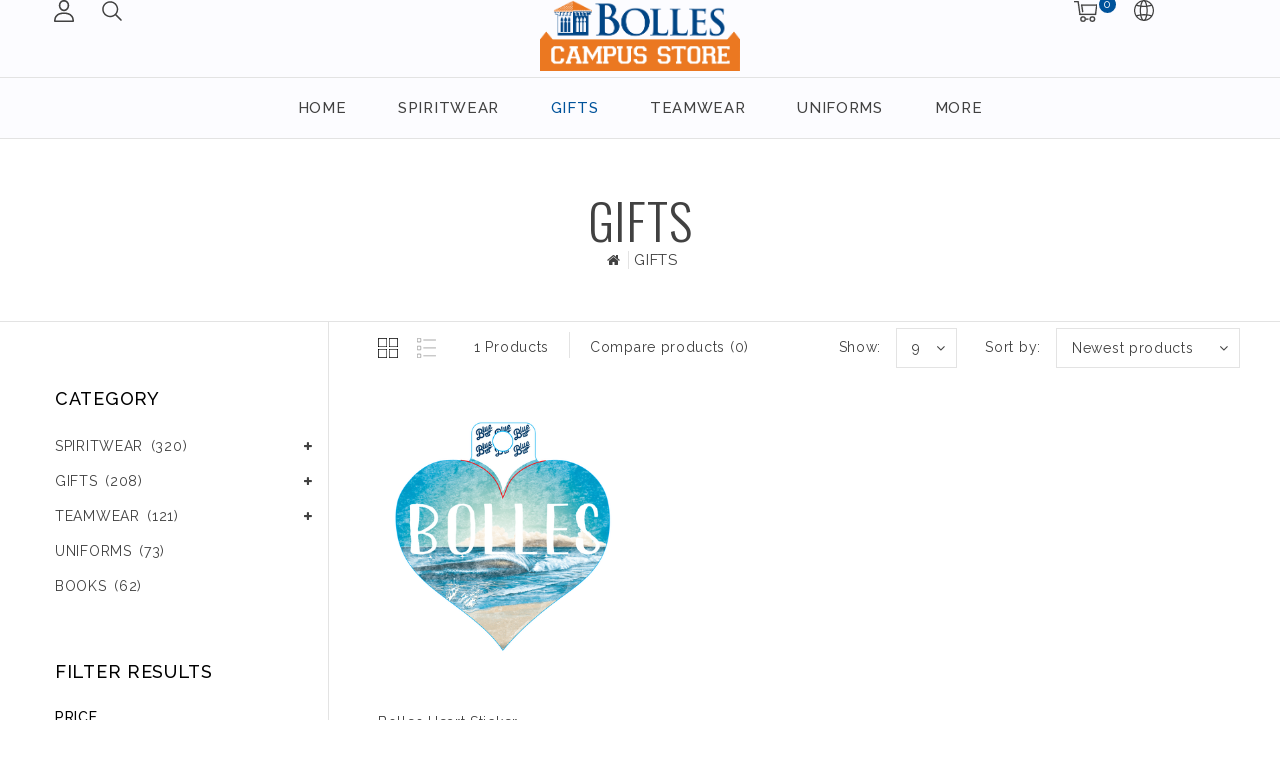

--- FILE ---
content_type: text/html;charset=utf-8
request_url: https://campusstore.bolles.org/gifts/page11.html?limit=9&sort=newest
body_size: 10299
content:
<!DOCTYPE html>
<html lang="us">
   <head>
      <meta charset="utf-8"/>
<!-- [START] 'blocks/head.rain' -->
<!--

  (c) 2008-2026 Lightspeed Netherlands B.V.
  http://www.lightspeedhq.com
  Generated: 14-01-2026 @ 09:02:44

-->
<link rel="canonical" href="https://campusstore.bolles.org/gifts/"/>
<link rel="alternate" href="https://campusstore.bolles.org/index.rss" type="application/rss+xml" title="New products"/>
<meta name="robots" content="noodp,noydir"/>
<meta property="og:url" content="https://campusstore.bolles.org/gifts/?source=facebook"/>
<meta property="og:site_name" content="The Bolles School"/>
<meta property="og:title" content="GIFTS"/>
<!--[if lt IE 9]>
<script src="https://cdn.shoplightspeed.com/assets/html5shiv.js?2025-02-20"></script>
<![endif]-->
<!-- [END] 'blocks/head.rain' -->
      <title>GIFTS - The Bolles School</title>
      <meta name="description" content="" />
      <meta name="keywords" content="GIFTS" />
      <meta http-equiv="X-UA-Compatible" content="IE=edge">
      <meta name="viewport" content="width=device-width, initial-scale=1.0">
      <meta name="apple-mobile-web-app-capable" content="yes">
      <meta name="apple-mobile-web-app-status-bar-style" content="black">
      <meta property="fb:app_id" content="966242223397117"/>
      <link rel="shortcut icon" href="https://cdn.shoplightspeed.com/shops/662436/themes/8161/v/551217/assets/favicon.ico?20220616155804" type="image/x-icon" />
      <link href='//fonts.googleapis.com/css?family=Raleway:400,500,300,600&display=swap'
rel='stylesheet' type='text/css'>
<link href='//fonts.googleapis.com/css?family=Oswald:400,500,300,600&display=swap' rel='stylesheet' type='text/css'>
      <link rel="shortcut icon" href="https://cdn.shoplightspeed.com/shops/662436/themes/8161/v/551217/assets/favicon.ico?20220616155804" type="image/x-icon" />
      <link rel="stylesheet" href="https://cdn.shoplightspeed.com/shops/662436/themes/8161/assets/bootstrap-min.css?2025102913582620210104102133" />
      <link rel="stylesheet" href="https://cdn.shoplightspeed.com/shops/662436/themes/8161/assets/style.css?2025102913582620210104102133" />
      <link rel="stylesheet" href="https://cdn.shoplightspeed.com/shops/662436/themes/8161/assets/settings.css?2025102913582620210104102133" />
      <link rel="stylesheet" href="https://cdn.shoplightspeed.com/assets/gui-2-0.css?2025-02-20" />
      <link rel="stylesheet" href="https://cdn.shoplightspeed.com/assets/gui-responsive-2-0.css?2025-02-20" />
      <link rel="stylesheet" href="https://cdn.shoplightspeed.com/shops/662436/themes/8161/assets/custom.css?2025102913582620210104102133" />
            <link rel="stylesheet" href="https://cdn.shoplightspeed.com/shops/662436/themes/8161/assets/tutorial.css?2025102913582620210104102133" />
            <script src="https://cdn.shoplightspeed.com/assets/jquery-1-9-1.js?2025-02-20" charset="utf-8"></script>
      <script src="https://cdn.shoplightspeed.com/assets/jquery-ui-1-10-1.js?2025-02-20" ></script>
      <script src="https://cdn.shoplightspeed.com/shops/662436/themes/8161/assets/global.js?2025102913582620210104102133"></script>
      <script src="https://cdn.shoplightspeed.com/shops/662436/themes/8161/assets/bootstrap-min.js?2025102913582620210104102133"></script>
      <script src="https://cdn.shoplightspeed.com/assets/gui.js?2025-02-20" ></script>
      <script src="https://cdn.shoplightspeed.com/assets/gui-responsive-2-0.js?2025-02-20"></script>
      <script src="https://cdn.shoplightspeed.com/shops/662436/themes/8161/assets/share42.js?2025102913582620210104102133"></script>    
      <script src="https://cdn.shoplightspeed.com/shops/662436/themes/8161/assets/instagram-scripts-min.js?2025102913582620210104102133" type="text/javascript"></script>
      <!-- Templatemela Custom CSS -->
            <link href="https://cdn.shoplightspeed.com/shops/662436/themes/8161/assets/owl-carousel.css?2025102913582620210104102133" rel="stylesheet" type="text/css" />
      <link href="https://cdn.shoplightspeed.com/shops/662436/themes/8161/assets/owl-theme.css?2025102913582620210104102133" rel="stylesheet" type="text/css" />
      <link href="https://cdn.shoplightspeed.com/shops/662436/themes/8161/assets/owl-transitions.css?2025102913582620210104102133" rel="stylesheet" type="text/css" />
      <link href="https://cdn.shoplightspeed.com/shops/662436/themes/8161/assets/responsive.css?2025102913582620210104102133" rel="stylesheet" type="text/css" />
      <link href="https://cdn.shoplightspeed.com/shops/662436/themes/8161/assets/aos.css?2025102913582620210104102133" rel="stylesheet" type="text/css" />
            <link href="https://maxcdn.bootstrapcdn.com/font-awesome/4.7.0/css/font-awesome.min.css" rel="stylesheet" integrity="sha384-wvfXpqpZZVQGK6TAh5PVlGOfQNHSoD2xbE+QkPxCAFlNEevoEH3Sl0sibVcOQVnN" crossorigin="anonymous">
      <!-- Templatemela Custom JS -->
      <script src="https://cdn.shoplightspeed.com/shops/662436/themes/8161/assets/owl-carousel.js?2025102913582620210104102133"></script>
            <script src="https://cdn.shoplightspeed.com/shops/662436/themes/8161/assets/parallax-bg.js?2025102913582620210104102133" ></script>
                  <script src="https://cdn.shoplightspeed.com/shops/662436/themes/8161/assets/playfull.js?2025102913582620210104102133" ></script> 
      <script src="https://cdn.shoplightspeed.com/shops/662436/themes/8161/assets/treeview.js?2025102913582620210104102133" ></script>
      <script src="https://cdn.shoplightspeed.com/shops/662436/themes/8161/assets/bx-slider.js?2025102913582620210104102133" ></script>    
      <script src="https://www.youtube.com/iframe_api"></script>
      <script src="https://cdn.shoplightspeed.com/shops/662436/themes/8161/assets/custom.js?2025102913582620210104102133" ></script>
      <script src="https://cdn.shoplightspeed.com/shops/662436/themes/8161/assets/aos.js?2025102913582620210104102133" ></script>
      <script>
         function onYouTubeIframeAPIReady() {
           var player;
           player = new YT.Player('muteYouTubeVideoPlayer', {
             width: 1920,
             height: 1080,
             videoId: 'GfhguThoYGo', 								// YouTube Video ID
             playerVars: {
               autoplay: 1,       	 																	// Auto-play the video on load
               mute: 1,																							// Video mute
               controls: 1,        																	// Show pause/play buttons in player
               showinfo: 0,        																	// Hide the video title
               modestbranding: 1,  																	// Hide the Youtube Logo
               showVideoInformations: false,  												// shows video information
               loop: 1,            																	// Run the video in a loop
               playlist: 'GfhguThoYGo',            	// YouTube Video ID
               fs: 0,              																	// Hide the full screen button
               cc_load_policy: 0, 																		// Hide closed captions
               iv_load_policy: 3,  																	// Hide the Video Annotations
               autohide: 0       																 		// Hide video controls when playing
             }
           });
             $('#mute-toggle').on('click', function() {
             var mute_toggle = $(this);
             if(player.isMuted()){
                 player.unMute();
                 mute_toggle.html('<img height="30px" width="30px" src="[data-uri]" />');
             }
             else{
                 player.mute();
                 mute_toggle.html('<img height="30px" width="30px" src="[data-uri]" />');
             }
         });  
          }
         // Written by @labnol 
         $(document).ready(function(){
           if ($(window).width() >= 1700) {  
             var e = 10, //5  
              i = $(".main-navigation li.item"),
              o = i.slice(e, i.length);
              o.wrapAll('<li class="item sub hiden_menu"><ul>'), $(".hiden_menu").prepend('<a href="#" class="itemLink level-top">More</a>')
             }
         }); 
      </script>
            <script>
         function fixfooter(){
           if ($(window).width() > 991) {
              var he = $("footer").height() - 2;
             var demobar = $(".wsa-demobar").height();
             $('.home.style1 .content.home-none').css({ 'margin-bottom': he + "px" });
             $('.home.style1 .content.home-none,.style1 .content').css({ 'padding-bottom': demobar + "px" });
              $('.home.style1 footer,.style1 footer').css({ 'padding-bottom': demobar + "px" });
             var he = $(".home.style2 footer").height();
             $('.home.style2 .content.home-none').css({ 'margin-bottom': he + "px" });
             $('.home.style2 .content.home-none,.style2 .content').css({ 'padding-bottom': demobar + "px" });
              $('.home.style2 footer,.style2 footer').css({ 'padding-bottom': demobar + "px" });
             var he = $(".home.style3 footer").height();
             $('.home.style3 .content.home-none').css({ 'margin-bottom': he + "px"});
             $('.home.style3 .content.home-none,.style3 .content').css({ 'padding-bottom': demobar + "px" });
              $('.home.style3 footer,.style3 footer').css({ 'padding-bottom': demobar + "px" });
             
             var hei = $(".home.style1 .main-container.mainbanner.prlx-banner .flexslider img").height();
             var head = $(".style1 header").height();
             $('.home.style1 .main-content-wrapper.prlx-wrap').css({ 'margin-top': hei + "px" });
             $('.home.style1 .main-container.mainbanner.prlx-banner').css({'padding-top': head + "px" });
             $('.style1 .wrapper.prlx-wrap').css({ 'margin-top': head + "px" });
             var hei = $(".home.style2 .main-container.mainbanner.prlx-banner .flexslider img").height();
             var head = $(".style2 header").height();
             $('.home.style2 .main-content-wrapper.prlx-wrap').css({ 'margin-top': hei - head + "px" });
             var hei = $(".home.style3 .main-container.mainbanner.prlx-banner .flexslider img").height();
             var head = $(".style3 header").height();
             $('.home.style3 .main-content-wrapper.prlx-wrap').css({ 'margin-top': hei - head + "px" });
           } else {
             $('.home.style1 .content.home-none').css({ 'margin-bottom': 0 + "px" });
             $('.home.style1 .main-container.mainbanner.prlx-banner').css({'padding-top': 0 + "px" });
             $('.home.style2 .content.home-none').css({ 'margin-bottom': 0 + "px" });
             $('.home.style3 .content.home-none').css({ 'margin-bottom': 0 + "px" });
             
             $('.home.style1 .main-content-wrapper.prlx-wrap').css({ 'margin-top': 0 + "px" });
             $('.home.style2 .main-content-wrapper.prlx-wrap').css({ 'margin-top': 0 + "px" });
             $('.home.style3 .main-content-wrapper.prlx-wrap').css({ 'margin-top': 0 + "px" });
           }
           if ($(window).width() > 767) {
             var he1 = $(".home.style1 .framediv_inner .container").height();
             $('.home.style1 .main-container.brands').css({ 'margin-top': 0 + "px" });
           } else {
             var he1 = $(".home.style1 .framediv_inner .container").height();
             $('.home.style1 .main-container.brands').css({ 'margin-top': he1 + "px" });
           }
         }
         jQuery(window).load(function() {fixfooter()});
         jQuery(window).resize(function() {fixfooter()});
      </script> 
   </head>
   <body class="categorypage  tutorial--on  style2">
                       
                  	<header class="header-fix">
         <input id="shop-url" value="https://campusstore.bolles.org/" type="hidden"/>
         <div class="navigation">
            <div class="align">
               <div class="header-top">
                  <div class="container">
                     <div class="header-left">
                        <div class="header-account"><div class="tm_headerlinks_inner"><div class="header-account-btn"></div><div class="account-contents"><ul><a href="https://campusstore.bolles.org/account/" title="Account" class="login header-link">
                                                                        Login/Register 
                                                                        </a><a href="https://campusstore.bolles.org/account/orders/" title="My orders" class="header-link">My orders</a><a href="https://campusstore.bolles.org/account/tickets/" title="My tickets" class="header-link">My tickets</a><a href="https://campusstore.bolles.org/account/wishlist/" title="My wishlist" class="header-wishlist-link">My wishlist 
                                    </a><a href="https://campusstore.bolles.org/compare/" title="Compare" class="header-link">Compare</a></ul></div></div></div><div class="header-search"><div class="header-search-btn"><i class="fa fa-search" aria-hidden="true"></i></div><form action="https://campusstore.bolles.org/search/" class="live-search" method="get" id="formSearch"><div class="header-search-inner"><input id="quick-search" type="text" name="q" autocomplete="off"  value=""  placeholder="Search"/><span onClick="$('#formSearch').submit();" title="Search" class="glyphicon glyphicon-search"></span><div class="header-close-btn"></div></div><div id="quick-result" class="prod-results"></div></form></div>                     </div>
                                          <div class="logo">
                        <a href="https://campusstore.bolles.org/" title="The Bolles School">
                        <img src="https://cdn.shoplightspeed.com/shops/662436/themes/8161/v/551253/assets/logo.png?20220705214443" alt="The Bolles School" />
                        </a>
                     </div>
                                          <div class="header-right">
                        <div class="header-cart"><div class="header-cart-inner"><div class="header-cart-btn"></div><span class="cart">0</span></div><div class="contents"><div class="arrow"> Shopping cart </div><div class="empty-img"></div><span>You have no items in your cart</span><li class="item"><a class="itemLink" href="https://campusstore.bolles.org/buy-gift-card/" title="Gift cards">Gift cards</a></li></div></div><div class="header-lang-cur"><div class="header-lang-cur-inner burger"><i class="fa fa-cog" aria-hidden="true"></i></div><div class="lang-contents"><span class="lan-cur-close">Setting</span><div class=language_block><div class="language tui-language-us tui-language"><span class=title> Language</span><ul class=language_ul><li class="lan-active"><a class="flag us" title="English (US)" lang="us" href="https://campusstore.bolles.org/go/category/3769047">English (US)</a><i class="fa fa-check" aria-hidden="true"></i></li></ul></div><div class=currency><span class=title> Currency</span><ul class=currencies_ul><li class="cur-active"><a href="https://campusstore.bolles.org/session/currency/usd/" rel=nofollow title="usd">usd</a><i class="fa fa-check" aria-hidden="true"></i></li></ul></div></div></div></div>                     </div>
                  </div>
               </div>
               <nav id="menu" class="nonbounce desktop center">
                  <div class="nav-responsive" style="display: none;"><span><i class="fa fa-bars" aria-hidden="true"></i></span></div>
                  <ul class="vertical-nav main-navigation">
                     <li class="item home"><a href="https://campusstore.bolles.org/" class="itemLink" title="Home">Home</a></li>
                                                                                    <li class="item sub">
                        <a class="itemLink" href="https://campusstore.bolles.org/spiritwear/" title="SPIRITWEAR">SPIRITWEAR</a>
                                                <ul class="subnav">
                                                      <li class="subitem-1">
                              <a class="subitemLink" href="https://campusstore.bolles.org/spiritwear/youth-clothing/" title="YOUTH CLOTHING">YOUTH CLOTHING</a>
                                                         </li>
                                                      <li class="subitem-1">
                              <a class="subitemLink" href="https://campusstore.bolles.org/spiritwear/ladies-clothing/" title="LADIES CLOTHING">LADIES CLOTHING</a>
                                                         </li>
                                                      <li class="subitem-1">
                              <a class="subitemLink" href="https://campusstore.bolles.org/spiritwear/unisex-clothing/" title="UNISEX CLOTHING">UNISEX CLOTHING</a>
                                                         </li>
                                                   </ul>
                                             </li>
                                          <li class="item sub active">
                        <a class="itemLink" href="https://campusstore.bolles.org/gifts/" title="GIFTS">GIFTS</a>
                                                <ul class="subnav">
                                                      <li class="subitem-1">
                              <a class="subitemLink" href="https://campusstore.bolles.org/gifts/hats/" title="HATS">HATS</a>
                                                         </li>
                                                      <li class="subitem-1">
                              <a class="subitemLink" href="https://campusstore.bolles.org/gifts/decals-magnets/" title="DECALS &amp; MAGNETS">DECALS &amp; MAGNETS</a>
                                                         </li>
                                                   </ul>
                                             </li>
                                          <li class="item sub">
                        <a class="itemLink" href="https://campusstore.bolles.org/teamwear/" title="TEAMWEAR">TEAMWEAR</a>
                                                <ul class="subnav">
                                                      <li class="subitem-1">
                              <a class="subitemLink" href="https://campusstore.bolles.org/teamwear/teamwear-gifts/" title="TEAMWEAR GIFTS">TEAMWEAR GIFTS</a>
                                                         </li>
                                                   </ul>
                                             </li>
                                          <li class="item">
                        <a class="itemLink" href="https://campusstore.bolles.org/uniforms/" title="UNIFORMS">UNIFORMS</a>
                                             </li>
                                          <li class="item">
                        <a class="itemLink" href="https://campusstore.bolles.org/books/" title="BOOKS">BOOKS</a>
                                             </li>
                                           
                                                         
                                          <li class="item new-tag"><a class="itemLink" href="https://campusstore.bolles.org/catalog/" title="catalog">Catalog</a></li>
                                                            </ul>
               </nav>
            </div>
         </div>
</header>                 
                       
      <div class="wrapper prlx-wrap  leftsidebar">
                  <div class="page-title">
            <div class="col-sm-12 col-md-12 titles text-center">
                              <h1>GIFTS</h1>
                           </div>
            <div class="col-sm-12 col-md-12 breadcrumbs text-center">
               <a class="home-bred" href="https://campusstore.bolles.org/" title="Home">Home</a>
                              <a href="https://campusstore.bolles.org/gifts/">GIFTS</a>
                           </div>
         </div>
                  <div class="content 
            container remove-parallax">
                        <div class="cat-pro-wrap">
  <div class="col-md-2 sidebar">
      <div class="sidebar-box category">
  <h2>Category</h2>
  <div class="sidebox-content">
  <ul class="category-sidebox">
           <li><a href="https://campusstore.bolles.org/spiritwear/" title="SPIRITWEAR">SPIRITWEAR 
            <span>(320)</span>         </a>
            <ul>
                      <li ><a href="https://campusstore.bolles.org/spiritwear/youth-clothing/" title="YOUTH CLOTHING">YOUTH CLOTHING <span>(77)</span></a>
                      </li>
                      <li ><a href="https://campusstore.bolles.org/spiritwear/ladies-clothing/" title="LADIES CLOTHING">LADIES CLOTHING <span>(38)</span></a>
                      </li>
                      <li ><a href="https://campusstore.bolles.org/spiritwear/unisex-clothing/" title="UNISEX CLOTHING">UNISEX CLOTHING <span>(82)</span></a>
                      </li>
                  </ul>
           </li>
           <li><a href="https://campusstore.bolles.org/gifts/" class="active" title="GIFTS">GIFTS 
            <span>(208)</span>         </a>
            <ul>
                      <li ><a href="https://campusstore.bolles.org/gifts/hats/" title="HATS">HATS <span>(34)</span></a>
                      </li>
                      <li ><a href="https://campusstore.bolles.org/gifts/decals-magnets/" title="DECALS &amp; MAGNETS">DECALS &amp; MAGNETS <span>(13)</span></a>
                      </li>
                  </ul>
           </li>
           <li><a href="https://campusstore.bolles.org/teamwear/" title="TEAMWEAR">TEAMWEAR 
            <span>(121)</span>         </a>
            <ul>
                      <li ><a href="https://campusstore.bolles.org/teamwear/teamwear-gifts/" title="TEAMWEAR GIFTS">TEAMWEAR GIFTS <span>(8)</span></a>
                      </li>
                  </ul>
           </li>
           <li><a href="https://campusstore.bolles.org/uniforms/" title="UNIFORMS">UNIFORMS 
            <span>(73)</span>         </a>
              </li>
           <li><a href="https://campusstore.bolles.org/books/" title="BOOKS">BOOKS 
            <span>(62)</span>         </a>
              </li>
      </ul>
  </div>
</div>

 
    
    <div class="sidebar-box sort">
    <h2>Filter results<i class="fa fa-filter" aria-hidden="true"></i></h2>
    <div class="side-filter">
      <div class="close-filter"></div>
    <form action="https://campusstore.bolles.org/gifts/" class="desktop-form-filters" method="get" id="filter_form">
        <input type="hidden" name="max" value="5" id="filter_form_max" />
    <input type="hidden" name="min" value="0" id="filter_form_min" /> 
    <div class="sidebox-content">
      <div class="sidebar-box-filter">
        <h4>Price</h4>
        <div class="sidebar-box-filter">
          <div class="sidebar-filter-slider">
            <div id="collection-filter-price"></div>
          </div>
          <div class="sidebar-filter-range clearfix">
            <div class="min">Min: $<span>0</span></div>
            <div class="max">Max: $<span>5</span></div>
          </div>
        </div>
              <div class="sidebar-box-filter brand">
          <h4>Brand</h4>
          <div class="sidebar-box-filter tui clearfix">
            <select name="brand">
                              <option value="0" selected="selected">All brands</option>
                              <option value="3013199">Blue84</option>
                          </select>
          </div>
        </div>
            
              
        
      </div>
      <div class="filter-button">
        <a class="apply-filters btn" href="javascript:;">Apply filters</a>
        <a class="clear-filters" href="https://campusstore.bolles.org/gifts/">Clear filters</a>
      </div>
    </div>
    </form>
      </div>
    </div>

	<div class="sidebar-box sorting">
  <form action="https://campusstore.bolles.org/gifts/" class="form-filters" method="get" id="filter_form1">
  <input type="hidden" name="sort" value="newest" id="filter_form_sort" />
    <h2 class="sort-title">Sort by <i class="fa fa-sort" aria-hidden="true"></i></h2>
		<select name="sort" onchange="$('#formSortModeLimit').submit();">
    	      	<option value="default">Default</option>
    	      	<option value="popular">Most viewed</option>
    	      	<option value="newest" selected="selected">Newest products</option>
    	      	<option value="lowest">Lowest price</option>
    	      	<option value="highest">Highest price</option>
    	      	<option value="asc">Name ascending</option>
    	      	<option value="desc">Name descending</option>
    	  	</select>
  </form>
	</div>

<script type="text/javascript">
  $(function(){
    $('#filter_form input, #filter_form select').change(function(){
      if ($(window).width() < 768 && $(this).closest('form').hasClass('mobile-form-filters')) {
        
      } else {
      	$(this).closest('form').submit();
      }
    });
    
    $('#filter_form1 input, #filter_form1 select').change(function(){
      $(this).closest('form').submit();
    });
    
    if ($(window).width() < 768) {
    $("#collection-filter-price").slider({
      range: true,
      min: 0,
      max: 5,
      values: [0, 5],
      step: 1,
      slide: function( event, ui){
    $('.sidebar-filter-range .min span').html(ui.values[0]);
    $('.sidebar-filter-range .max span').html(ui.values[1]);
    
    $('#filter_form_min').val(ui.values[0]);
    $('#filter_form_max').val(ui.values[1]);
      $('.sidebar-box.sort .side-filter').addClass('open');
  		$('body').addClass('filter open');
  },
    stop: function(event, ui){
      $('.sidebar-box.sort .side-filter').addClass('open');
  		$('body').addClass('filter open');
    	/*$(this).closest('form').submit();*/
  }
    });
  } else {
    $("#collection-filter-price").slider({
      range: true,
      min: 0,
      max: 5,
      values: [0, 5],
      step: 1,
      slide: function( event, ui){
    $('.sidebar-filter-range .min span').html(ui.values[0]);
    $('.sidebar-filter-range .max span').html(ui.values[1]);
    
    $('#filter_form_min').val(ui.values[0]);
    $('#filter_form_max').val(ui.values[1]);
  },
    stop: function(event, ui){
    $(this).closest('form').submit();
  }
    });
  }
  });
  
    $('.apply-filters').on('click', function(e){
      e.preventDefault();
      $(this).closest('form').submit();
    });
</script>




  </div>
   <div class="col-sm-12 col-md-10 mainbar">
           <div class="collection-options clearfix">
        <div class="collection-options-mode">
          <a href="https://campusstore.bolles.org/gifts/?limit=9&amp;sort=newest" class="button-grid icon icon-16 active">
            <span class="icon-icon icon-icon-grid"></span>
          </a>
          <a href="https://campusstore.bolles.org/gifts/?limit=9&amp;mode=list&amp;sort=newest" class="button-list icon icon-16">
            <span class="icon-icon icon-icon-list"></span>
          </a>
        </div>
         <div class="collection-nav">
        <div class="collection-nav-total">1 Products</div>
      </div>
        <div class="collection-options-compare">
          <a href="https://campusstore.bolles.org/compare/" title="Compare products">Compare products (0)</a>
        </div>
        <div class="collection-options-sort">
          <span class="label">Sort by:</span>
          <div class="tui">
            <span>Newest products</span>
            <i class="fa fa-angle-down"></i>
            <ul class="sort-dropdown dropdown-menu">
                              <li><a href="https://campusstore.bolles.org/gifts/?limit=9&amp;sort=default" title="Default">Default</a></li>
                              <li><a href="https://campusstore.bolles.org/gifts/?limit=9" title="Most viewed">Most viewed</a></li>
                              <li><a href="https://campusstore.bolles.org/gifts/?limit=9&amp;sort=newest" title="Newest products">Newest products</a></li>
                              <li><a href="https://campusstore.bolles.org/gifts/?limit=9&amp;sort=lowest" title="Lowest price">Lowest price</a></li>
                              <li><a href="https://campusstore.bolles.org/gifts/?limit=9&amp;sort=highest" title="Highest price">Highest price</a></li>
                              <li><a href="https://campusstore.bolles.org/gifts/?limit=9&amp;sort=asc" title="Name ascending">Name ascending</a></li>
                              <li><a href="https://campusstore.bolles.org/gifts/?limit=9&amp;sort=desc" title="Name descending">Name descending</a></li>
                          </ul>
          </div>
        </div>
                <div class="collection-options-limit">
          <span class="label">Show:</span>
          <div class="tui">
            <span>9</span>
            <i class="fa fa-angle-down"></i>
            <ul class="limit-dropdown dropdown-menu">
                              <li><a href="https://campusstore.bolles.org/gifts/?limit=3&amp;sort=newest" title="3">3</a></li>
                              <li><a href="https://campusstore.bolles.org/gifts/?limit=6&amp;sort=newest" title="6">6</a></li>
                              <li><a href="https://campusstore.bolles.org/gifts/?limit=9&amp;sort=newest" title="9">9</a></li>
                              <li><a href="https://campusstore.bolles.org/gifts/?sort=newest" title="12">12</a></li>
                              <li><a href="https://campusstore.bolles.org/gifts/?limit=15&amp;sort=newest" title="15">15</a></li>
                              <li><a href="https://campusstore.bolles.org/gifts/?limit=18&amp;sort=newest" title="18">18</a></li>
                          </ul>
          </div>
        </div>
              </div>
     <div class="active-filters-box"><form action="https://campusstore.bolles.org/gifts/" class="desktop-form-filters" method="get" id="filter_form2"><div class="active-filters"></div></form><script>
            $('.active-filters-box .filters-label').insertBefore('.active-filters-box .active-filters');
              $('#filter_form2 input').change(function(){
     					 $(this).closest('form').submit();
    					});
            </script></div>      <div id="collectionProductsContainer">
           <ul class="products products-grid clearfix">
                                <li class="product product-block col-xs-6 col-sm-6 col-md-4" >
            
       <div class="product-block-inner">
         <div class="image-wrap">
             <div class="image-hover">
               <a class="image"  href="https://campusstore.bolles.org/bolles-heart-sticker.html" title="Blue84 Bolles Heart Sticker"> 
                                                  
                                                                                                            <img  src="https://cdn.shoplightspeed.com/shops/662436/files/54021565/372x476x2/blue84-bolles-heart-sticker.jpg" width="372" height="476" alt="Blue84 Bolles Heart Sticker" title="Blue84 Bolles Heart Sticker" />
                                     		                                     </a>
            </div>
            <div class="info">
              <div class="product-info-block product-desc">
                <a href="https://campusstore.bolles.org/bolles-heart-sticker.html" title="Blue84 Bolles Heart Sticker" class="title">
              Bolles Heart Sticker             </a>
              <div class="price">     
                $4.99
                 
               
                             </div>
           
               
            
            <div class="product-block-hover">
            <div class="rating"><div class="stars"><i class="fa fa-star off"></i><i class="fa fa-star off"></i><i class="fa fa-star off"></i><i class="fa fa-star off"></i><i class="fa fa-star off"></i></div></div>         		
          <div class="product-block-hover-bottom">
            <a href="https://campusstore.bolles.org/cart/add/94032298/" class="cart product-icon" title="Add to cart"><span>Add to cart</span></a>
            <a href="https://campusstore.bolles.org/account/wishlistAdd/56802442/?variant_id=94032298" class="button-wishlist product-icon" title="Add to wishlist"></a>
            <a href="https://campusstore.bolles.org/compare/add/94032298/" class="button-compare product-icon" title="Add to compare"></a>
          </div> 
                </div>
           </div>
       </div>
          </div>  
      </div>
        </li>
            </ul>

      </div>
                        <div class="collection-pagination">
              <div class="info">Page 1 of 1</div>
                <ul>
                                                                                            <li class="number active"><a href="https://campusstore.bolles.org/gifts/?limit=9&amp;sort=newest">1</a></li>
                                                                                </ul>
              <div class="clear"></div>
            </div>
  </div>
</div>         </div>
        
         <footer>
                        <div class="footer-middle">
               <div class="container">
                  <div class="links row">
                     <div class="col-xs-12 col-sm-12 col-md-3 link-block">
                        <strong>Customer service</strong>
                        <div class="list">
                           <ul class="no-underline no-list-style">
                                                                                          <li><a href="https://campusstore.bolles.org/service/about/" title="About us" >About us</a>
                              </li>
                                                                                                                        <li><a href="https://campusstore.bolles.org/service/general-terms-conditions/" title="Terms and Conditions" >Terms and Conditions</a>
                              </li>
                                                                                                                        <li><a href="https://campusstore.bolles.org/service/privacy-policy/" title="Privacy policy" >Privacy policy</a>
                              </li>
                                                                                                                        <li><a href="https://campusstore.bolles.org/service/payment-methods/" title="Payment methods" >Payment methods</a>
                              </li>
                                                                                                                        <li><a href="https://campusstore.bolles.org/service/shipping-returns/" title="Shipping &amp; Returns" >Shipping &amp; Returns</a>
                              </li>
                                                                                                                        <li><a href="https://campusstore.bolles.org/service/" title="Contact Us" >Contact Us</a>
                              </li>
                                                                                       </ul>
                        </div>
                     </div>
                     <div class="col-xs-12 col-sm-12 col-md-3 link-block">
                        <strong>Products</strong>
                        <div class="list">
                           <ul>
                              <li><a href="https://campusstore.bolles.org/collection/" title="All products">All products</a></li>
                              <li><a href="https://campusstore.bolles.org/collection/?sort=newest" title="New products">New products</a></li>
                              <li><a href="https://campusstore.bolles.org/collection/offers/" title="Offers">Offers</a></li>
                                                            <li><a href="https://campusstore.bolles.org/brands/" title="Brands">Brands</a></li>
                                                                                          <li><a href="https://campusstore.bolles.org/index.rss" title="RSS feed">RSS feed</a></li>
                           </ul>
                        </div>
                     </div>
                     <div class="col-xs-12 col-sm-12 col-md-3 link-block">
                        <strong>
                                                My account
                                                </strong>
                        <div class="list">
                           <ul>
                                                            <li><a href="https://campusstore.bolles.org/account/" title="Register">Register</a></li>
                                                            <li><a href="https://campusstore.bolles.org/account/orders/" title="My orders">My orders</a></li>
                                                            <li><a href="https://campusstore.bolles.org/account/wishlist/" title="My wishlist" class="header-link">My wishlist 
                                 </a>
                              </li>
                                                         </ul>
                        </div>
                     </div>
                     <div class="col-xs-12 col-sm-12 col-md-3 link-block">
                        <strong>Bolles Campus Store </strong>
                        <div class="list">
                           <span class="contact-description"><i class="fa fa-map-marker" aria-hidden="true"></i>7400 San Jose Blvd Jacksonville, FL 32217   <br> Monday-Friday 8:30AM to 3:30PM</span>                                                      <div class="contact">
                              <i class="fa fa-phone" aria-hidden="true"></i>(904)256-5175
                           </div>
                                                                                 <div class="contact">
                              <i class="fa fa-envelope" aria-hidden="true"></i><a href="/cdn-cgi/l/email-protection#4b282a263b3e38383f24392e0b292427272e386524392c" title="Email"><span class="__cf_email__" data-cfemail="aac9cbc7dadfd9d9dec5d8cfeac8c5c6c6cfd984c5d8cd">[email&#160;protected]</span></a>
                           </div>
                                                   </div>
                                                <div class="list other-address">
                           <span class="contact-description"><i class="fa fa-map-marker" aria-hidden="true"></i>2264 Bartram Rd, Jacksonville, FL 32207 <br> Monday-Friday 8:30AM - 3:15PM</span>                                                      <div class="contact"><i class="fa fa-phone" aria-hidden="true"></i>(904)256-5715</div>
                                                                                 <div class="contact"><i class="fa fa-envelope" aria-hidden="true"></i><a href="/cdn-cgi/l/email-protection#aecdcfc3dedbdddddac1dccbeeccc1c2c2cbdd80c1dcc9" title="Email"><span class="__cf_email__" data-cfemail="2340424e53565050574c514663414c4f4f46500d4c5144">[email&#160;protected]</span></a>
                           </div>
                                                   </div>
                                             </div>
                    
                              </div>
        </div>
        </div>
        <div class="copyright-payment">
          <div class="container">
            <div class="row">
              <div class="copyright col-md-12 text-center">
                © Copyright 2026 The Bolles School 
                                - Powered by
                                <a href="http://www.lightspeedhq.com" title="Lightspeed" target="_blank">Lightspeed</a>
                                                              </div>
                            <div class="payments col-md-12 text-center">
                                <a href="https://campusstore.bolles.org/service/payment-methods/" title="Payment methods">
                  <img src="https://cdn.shoplightspeed.com/assets/icon-payment-creditcard.png?2025-02-20" alt="Credit Card" />
                </a>
                                </div>
                          </div>
          </div>
        </div>      </footer>
        
      <a class="scrollup" href="#"><i class="fa fa-angle-up"></i></a>
    </div>
    <!-- [START] 'blocks/body.rain' -->
<script data-cfasync="false" src="/cdn-cgi/scripts/5c5dd728/cloudflare-static/email-decode.min.js"></script><script>
(function () {
  var s = document.createElement('script');
  s.type = 'text/javascript';
  s.async = true;
  s.src = 'https://campusstore.bolles.org/services/stats/pageview.js';
  ( document.getElementsByTagName('head')[0] || document.getElementsByTagName('body')[0] ).appendChild(s);
})();
</script>
<!-- [END] 'blocks/body.rain' -->
          <a href="/admin/auth/login?redirect=themes/8161/editor/#section-1-tutorial" class="inline-block bold px3 py1 text fixed tutorial__dismiss js-tutorial-dismiss hidden-xs" target="_blank">Hide Tutorial</a>
      <script type="text/javascript" src="https://cdn.shoplightspeed.com/shops/662436/themes/8161/assets/tutorial.js?2025102913582620210104102133"></script>
          <script>
        AOS.init({duration: 1000, once: true});
      </script>
                    <script>
        if ($(window).width() > 991) {
          $(window).scroll(function(){
            var curentPosition = Math.round($(this).scrollTop());
            console.log(curentPosition);
            $('.mainbanner.prlx-banner #slider .item-content').css({
              'transform': 'translate(0px, -' + (curentPosition / 3) + '%)'
            });
					});
        }
    	</script>
      <script>
        if ($(window).width() > 991) {
        var bannercontent = $('.mainbanner.prlx-banner #slider .item-content');
          var banner = $('.main-container.mainbanner.prlx-banner');
          var range = 200;
          $(window).on('scroll', function () {
            var scrollTop = $(this).scrollTop(),
                height = banner.outerHeight(),
                offset = height / 1.09,
                calc = 1 - (scrollTop - offset + range) / range;
            bannercontent.css({ 'opacity': calc });
            if (calc > '1') {
              bannercontent.css({ 'opacity': 1 });
            } else if ( calc < '0' ) {
              bannercontent.css({ 'opacity': 0 });
            }
          });
        	}
        </script>
                  <script>(function(){function c(){var b=a.contentDocument||a.contentWindow.document;if(b){var d=b.createElement('script');d.innerHTML="window.__CF$cv$params={r:'9bdbf4c71a7a7f3b',t:'MTc2ODM4MTM2NC4wMDAwMDA='};var a=document.createElement('script');a.nonce='';a.src='/cdn-cgi/challenge-platform/scripts/jsd/main.js';document.getElementsByTagName('head')[0].appendChild(a);";b.getElementsByTagName('head')[0].appendChild(d)}}if(document.body){var a=document.createElement('iframe');a.height=1;a.width=1;a.style.position='absolute';a.style.top=0;a.style.left=0;a.style.border='none';a.style.visibility='hidden';document.body.appendChild(a);if('loading'!==document.readyState)c();else if(window.addEventListener)document.addEventListener('DOMContentLoaded',c);else{var e=document.onreadystatechange||function(){};document.onreadystatechange=function(b){e(b);'loading'!==document.readyState&&(document.onreadystatechange=e,c())}}}})();</script><script defer src="https://static.cloudflareinsights.com/beacon.min.js/vcd15cbe7772f49c399c6a5babf22c1241717689176015" integrity="sha512-ZpsOmlRQV6y907TI0dKBHq9Md29nnaEIPlkf84rnaERnq6zvWvPUqr2ft8M1aS28oN72PdrCzSjY4U6VaAw1EQ==" data-cf-beacon='{"rayId":"9bdbf4c71a7a7f3b","version":"2025.9.1","serverTiming":{"name":{"cfExtPri":true,"cfEdge":true,"cfOrigin":true,"cfL4":true,"cfSpeedBrain":true,"cfCacheStatus":true}},"token":"8247b6569c994ee1a1084456a4403cc9","b":1}' crossorigin="anonymous"></script>
</body>
</html>

--- FILE ---
content_type: text/javascript;charset=utf-8
request_url: https://campusstore.bolles.org/services/stats/pageview.js
body_size: -434
content:
// SEOshop 14-01-2026 09:02:46